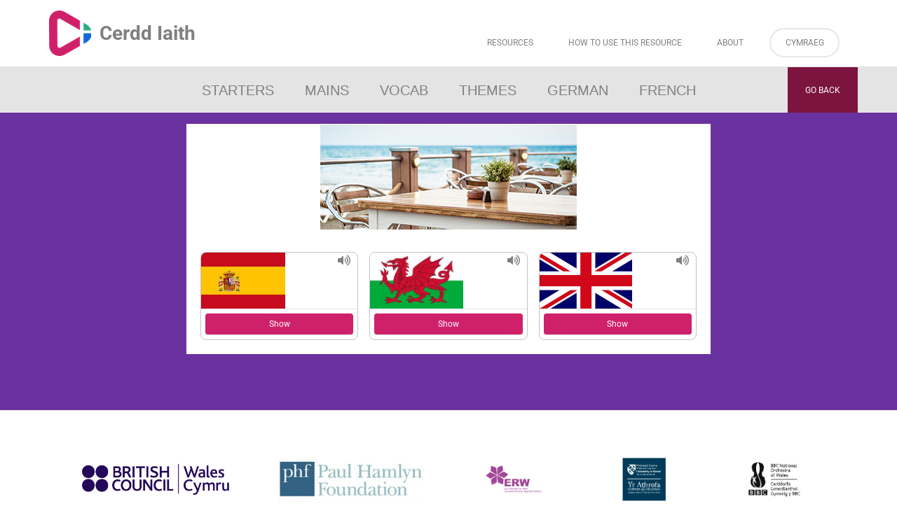

--- FILE ---
content_type: text/html; charset=utf-8
request_url: https://listeningtolanguage.com/resources/vocab/at-the-beach/cafe/
body_size: 2823
content:

<!DOCTYPE html>
<html lang="en">
	<head>
    <meta charset="utf-8" />
    <meta http-equiv="X-UA-Compatible" content="IE=edge" />
    <meta name="viewport" content="width=device-width, initial-scale=1" />
    <link rel="apple-touch-icon" sizes="76x76" href="/css/assets/images/favicon/apple-touch-icon.png">
    <link rel="icon" type="image/png" sizes="32x32" href="/css/assets/images/favicon/favicon-32x32.png">
    <link rel="icon" type="image/png" sizes="16x16" href="/css/assets/images/favicon/favicon-16x16.png">
    <link rel="manifest" href="/css/assets/images/favicon/manifest.json">
    <link rel="mask-icon" color="#cf216a" href="/css/assets/images/favicon/safari-pinned-tab.svg">
    <meta name="theme-color" content="#ffffff">
   <!-- Google tag (gtag.js) -->
    <script async src="https://www.googletagmanager.com/gtag/js?id=G-8X7V63Y4M1" nonce="hygW0oF/VNjT/JWG5MyfHFVq"></script>
    <script nonce="hygW0oF/VNjT/JWG5MyfHFVq">
        window.dataLayer = window.dataLayer || [];
        function gtag(){dataLayer.push(arguments);}
        gtag('js', new Date());
        gtag('config', 'G-8X7V63Y4M1');
    </script>
    <title>Caf&#xE9; | Cerdd Iaith</title>
<meta name="description" content="Caf&#xE9;" />
<meta name="keywords" content="Caf&#xE9;" />
<meta property="og:title" content="Caf&#xE9;" />
<meta property="og:description" content="Caf&#xE9;" />
<meta property="og:site_name" content="Cerdd Iaith" />
<meta property="og:locale" content="en_GB" />
<meta property="og:locale:alternate" content="cy_GB" />
    <link rel="stylesheet" href="/css/app.min.css" />
    <!--[if lt IE 9]>
    <script>alert("Please upgrade your Internet Explorer to the latest version.");</script>
    <![endif]-->
    <script nonce="hygW0oF/VNjT/JWG5MyfHFVq">
        require = {
            urlArgs: ""
        };
    </script>
    
    </head>
	<body>
		<header>
			

<nav>
    <div class="l-container">
        <div class="m-nav__logo">
            <a class="m-nav__logo__trigger" href="/">
                <img alt="Cerdd Iaith" src="/media/yc5fbqcc/logo-2-1.png" />
                <span>Cerdd Iaith</span>
            </a>
        </div>
        <a id="m-nav__trigger" href="#">
            <span></span>
        </a>
        <div class="m-nav__links">
            <ul class="m-nav__links__site">
                            <li>
                                <i class="m-nav__links__site__expand icon-plus-circled"></i>
                                <a class="no-link">Resources</a>
                                <ul>
                                    

                                        <li>
                                                <i class="m-nav__links__site__expand icon-plus-circled"></i>
                                            <a href="/resources/starters/">Starters</a>
                                        </li>
                                        <li>
                                                <i class="m-nav__links__site__expand icon-plus-circled"></i>
                                            <a href="/resources/mains/">Mains</a>
                                        </li>
                                        <li>
                                                <i class="m-nav__links__site__expand icon-plus-circled"></i>
                                            <a href="/resources/vocab/">Vocab</a>
                                        </li>
                                        <li>
                                                <i class="m-nav__links__site__expand icon-plus-circled"></i>
                                            <a href="/resources/themes/">Themes </a>
                                        </li>
                                        <li>
                                                <i class="m-nav__links__site__expand icon-plus-circled"></i>
                                            <a href="/resources/german/">German</a>
                                        </li>
                                        <li>
                                                <i class="m-nav__links__site__expand icon-plus-circled"></i>
                                            <a href="/resources/french/">French</a>
                                        </li>
                                </ul>
                            </li>
                            <li>
                                <i class="m-nav__links__site__expand icon-plus-circled"></i>
                                <a class="no-link">How to Use This Resource</a>
                                <ul>
                                    
                                        <li><a href="/how-to-use-this-resource/">How to Use This Resource</a></li>

                                        <li>
                                            <a href="/how-to-use-this-resource/curriculum-links/">Curriculum Links</a>
                                        </li>
                                        <li>
                                            <a href="/how-to-use-this-resource/contact-us/">Contact Us</a>
                                        </li>
                                </ul>
                            </li>
                            <li>
                                <i class="m-nav__links__site__expand icon-plus-circled"></i>
                                <a class="no-link">About</a>
                                <ul>
                                    
                                        <li><a href="/about/">About</a></li>

                                        <li>
                                            <a href="/about/credits/">Credits</a>
                                        </li>
                                </ul>
                            </li>
                <a class="m-nav__links__lang__trigger" href="https://cerddiaith.com/adnoddau/geirfa/traeth/caffi/">Cymraeg</a>
            </ul>
        </div>
    </div>
</nav>
		</header>
		    <section class="m-content">
        <div class="m-resources__items" style="background: #6a329f;">
            <section>
                <div class="m-resources__subnav">
                    <div class="l-container">
                        <ul>
                                <li><a href="/resources/starters/" class=" active-;">Starters</a></li>
                                <li><a href="/resources/mains/" class=" active-;">Mains</a></li>
                                <li><a href="/resources/vocab/" class=" active-;">Vocab</a></li>
                                <li><a href="/resources/themes/" class=" active-;">Themes </a></li>
                                <li><a href="/resources/german/" class=" active-;">German</a></li>
                                <li><a href="/resources/french/" class=" active-;">French</a></li>
                        </ul>
                        <a class="back three-d" href="/resources/vocab/at-the-beach/"><span>Go Back</span></a>
                    </div>
                </div>
            </section>
            <div class="m-resources__items__container">
                <div class="m-resources__items__content">
                    
            <!--Full width container-->
            <div class="l-container">
                <!--Image Block-->
                <div class="content-block">
                    <img src="/media/beglcs2k/cafe-on-beach.jpg" alt="Caf&#xE9;" />
                </div>
            </div>
            <!--3 Column Layout-->
            <div class="l-container" style="padding: 0 20px;">
                <div class="l-col-4 equal-heights-mobile">
                <!--Audio Block-->
                    <div class="content-block">
                        <div class="m-resources__items__content__audio">
                            <a class="m-resources__items__content__audio__play hidden" href="#">
                                <div class="m-resources__items__content__audio__image" style="background-image: url(/media/lx1lev22/spanish-flag.jpg)">
                                    <div class="m-resources__items__content__audio__image__header">
                                        <i class="fas fa-volume-up"></i>
                                    </div>
                                </div>
                                <audio class="m-resources__items__content__audio__item" id="audio" src="/media/0t3fzhyk/cafe-cafeteria.m4a"></audio>
                            </a>
                            <div class="m-resources__items__content__audio__footer hidden">
                                <p>Cafetería</p>
                            </div>
                            <a class="m-resources__items__content__audio__footer__show" href="#">Show</a>
                            <a class="m-resources__items__content__audio__footer__hide" href="#">Hide</a>
                        </div>
                    </div>
                </div>
                <div class="l-col-4 equal-heights-mobile">
                <!--Audio Block-->
                    <div class="content-block">
                        <div class="m-resources__items__content__audio">
                            <a class="m-resources__items__content__audio__play hidden" href="#">
                                <div class="m-resources__items__content__audio__image" style="background-image: url(/media/qhid0m3m/welsh-flag.jpg)">
                                    <div class="m-resources__items__content__audio__image__header">
                                        <i class="fas fa-volume-up"></i>
                                    </div>
                                </div>
                                <audio class="m-resources__items__content__audio__item" id="audio" src="/media/5r3dcurt/caffi.m4a"></audio>
                            </a>
                            <div class="m-resources__items__content__audio__footer hidden">
                                <p>Caffi</p>
                            </div>
                            <a class="m-resources__items__content__audio__footer__show" href="#">Show</a>
                            <a class="m-resources__items__content__audio__footer__hide" href="#">Hide</a>
                        </div>
                    </div>
                </div>
                <div class="l-col-4 equal-heights-mobile">
                <!--Audio Block-->
                    <div class="content-block">
                        <div class="m-resources__items__content__audio">
                            <a class="m-resources__items__content__audio__play hidden" href="#">
                                <div class="m-resources__items__content__audio__image" style="background-image: url(/media/xvjphgek/union-jack.png)">
                                    <div class="m-resources__items__content__audio__image__header">
                                        <i class="fas fa-volume-up"></i>
                                    </div>
                                </div>
                                <audio class="m-resources__items__content__audio__item" id="audio" src="/media/2pec0n5y/cafe.m4a"></audio>
                            </a>
                            <div class="m-resources__items__content__audio__footer hidden">
                                <p>Café</p>
                            </div>
                            <a class="m-resources__items__content__audio__footer__show" href="#">Show</a>
                            <a class="m-resources__items__content__audio__footer__hide" href="#">Hide</a>
                        </div>
                    </div>
                </div>
            </div>

                </div>
            </div>
        </div>
    </section>

		<footer>
    <div class="l-container">

        <div class="l-col-12 logos">
            <ul>
				<li><a href="https://wales.britishcouncil.org/en" target="_blank"><img alt="British Council of Wales" src="/css/assets/images/logos/bc-min-new.jpg" /></a></li>
                <li><a href="http://www.phf.org.uk/" target="_blank"><img alt="Paul Hamlyn Foundation" src="/css/assets/images/logos/phf-min.jpg" /></a></li>
                <li><a href="http://www.erw.wales/" target="_blank"><img alt="ERW" src="/css/assets/images/logos/01-min.png" /></a></li>
                <li><a href="http://www.uwtsd.ac.uk/" target="_blank"><img alt="University of Wales Trininty Saint David" src="/css/assets/images/logos/02-min.png" /></a></li>
                <li><a href="http://www.bbc.co.uk/programmes/profiles/3YV0XMLfSTrsrtT8PdfYPNV/about-the-orchestra" target="_blank"><img alt="BBC National Orchestra of Wales" src="/css/assets/images/logos/03-min.png" /></a></li> 
            </ul>
        </div>
        <div class="copyright">
            <span>&copy; Copyright CerddIaith 2026 |</span>
            <span>Website by <a class="tinint" href="https://www.tinint.com" target="_blank"><img alt="Tinint" src="/css/assets/images/logos/Logo_Tinint_Primary_Black.svg" /></a></span>
        </div>
    </div>
</footer>
		
    <script type="text/javascript">
        var langEng = 'English Language',
            langWel = 'Welsh Language',
            langSpan = 'Spanish Language',
            langAll = 'All languages ';

    </script>
    <script async data-main="/scripts/app/resources" src="/scripts/lib/require.js"></script>

	</body>
</html>

--- FILE ---
content_type: text/javascript
request_url: https://listeningtolanguage.com/scripts/app/resources.js?
body_size: 723
content:
require(["../configuration"], function () {
	requirejs(["jquery", "domReady", "modules/navigation", "modules/video", "equalHeights"], function ($, domReady, equalHeights) {
		var winWidth,
			winHeight;
		function sizes() {
			winWidth = $(window).innerWidth();
			winHeight = $(window).height();
		};
		sizes();

		$(window).on("resize", function () {
			sizes();
		});

        var contentContainer = $(".m-resources__items__content__language");

		$(".m-resources__items__content__video__language .m-resources__items__content__language__footer ul li a").on("click", function (e) {
			e.preventDefault();

			$(this).parents().eq(3).find(".jwplayer").each(function () {
				jwplayer(this).play(false);
			});
		});

		$('#m-resources__items__content__language__footer__item__btn--en').on('click', function (e) {
			e.preventDefault();
			$('#english-text').addClass('show');
			$('#welsh-text').removeClass('show');
			$('#spanish-text').removeClass('show');

			$('.show-welsh').removeClass('show-welsh');
			$('.show-spanish').removeClass('show-spanish');
		});

		$('#m-resources__items__content__language__footer__item__btn--cy').on('click', function (e) {
			e.preventDefault();
			$('#welsh-text').addClass('show');
			$('#english-text').removeClass('show');
			$('#spanish-text').removeClass('show');

			$('.show-english').removeClass('show-english');
			$('.show-spanish').removeClass('show-spanish');
		});

		$('#m-resources__items__content__language__footer__item__btn--es').on('click', function (e) {
			e.preventDefault();
			$('#spanish-text').addClass('show');
			$('#english-text').removeClass('show');
			$('#welsh-text').removeClass('show');

			$('.show-english').removeClass('show-english');
			$('.show-welsh').removeClass('show-welsh');
		});


		//$("#m-resources__items__content__language__footer__item__btn--en").on("click", function (e) {
		//	e.preventDefault();
		//	changeClasses(contentContainer, "welsh-active", "spanish-active", "all-active", "english-active");
		//	languageSelector();
  //      });
		//$("#m-resources__items__content__language__footer__item__btn--cy").on("click", function (e) {
		//	e.preventDefault();
		//	changeClasses(contentContainer, "english-active", "spanish-active", "all-active", "welsh-active");
		//	languageSelector();
  //      });
		//$("#m-resources__items__content__language__footer__item__btn--es").on("click", function (e) {
		//	e.preventDefault();
		//	changeClasses(contentContainer, "english-active", "welsh-active", "all-active", "spanish-active");
		//	languageSelector();
  //      });
		//$("#m-resources__items__content__language__footer__item__btn--al").on("click", function (e) {
		//	e.preventDefault();
		//	changeClasses(contentContainer, "english-active", "welsh-active", "spanish-active", "all-active");
		//	languageSelector();
		//});
		
		//function changeClasses(container, class1, class2, class3, class4) {
		//	if (container.hasClass(class1) || contentContainer.hasClass(class2) || contentContainer.hasClass(class3)) {
		//		container.removeClass(class1);
		//		container.removeClass(class2);
		//		container.removeClass(class3);
		//		container.addClass(class4);
		//	}
		//}
		
        function videoThumbs() {
            var itemWidth = $(".m-resources__items__content__video__thumbs__container li").outerWidth(true),
                items = $(".m-resources__items__content__video__thumbs__container li").length,
                ulWidth = (items * itemWidth);

            $(".m-resources__items__content__video__thumbs__container").css("width", ulWidth + "px");
        }
        videoThumbs();

		$(".m-resources__items__content__audio__play").click(function (e) {
			e.preventDefault();
			$(this).find(".m-resources__items__content__audio__item")[0].play();
		});

		$(".m-resources__items__content__audio__footer__hide").click(function (e) {
			e.preventDefault();
			$(this).siblings(".m-resources__items__content__audio__footer__show").css("display", "block");
			$(this).css("display", "none");

			$(this).siblings(".m-resources__items__content__audio__footer").addClass("hidden");

			if (winWidth >= 760) {
				equalheight('.equal-heights-mobile');
			}
		});

		$(".m-resources__items__content__audio__footer__show").click(function (e) {
			e.preventDefault();
			$(this).siblings(".m-resources__items__content__audio__footer__hide").css("display", "block");
			$(this).css("display", "none");

			$(this).siblings(".m-resources__items__content__audio__footer").removeClass("hidden");

			if (winWidth >= 760) {
				equalheight('.equal-heights-mobile');
			}
		});

		$(".m-resources__items__content__quiz__item__answer__overlay").click(function (e) {
			e.preventDefault();
			$(this).hide();
			$(this).parent(".m-resources__items__content__quiz__item__answer").addClass("inactive");
		});

		$(".m-resources__items__content__quiz__item__answer__audio").click(function (e) {
			e.preventDefault();
			$(this).children("audio")[0].play();
		});

		function languageSelector() {
			var element = $(".m-resources__items__content__language");

			if (element.hasClass("english-active")) {
				$("#m-resources__items__content__language__footer__item__switch").text(langEng);
			}
			else if (element.hasClass("welsh-active")) {
				$("#m-resources__items__content__language__footer__item__switch").text(langWel);
			}
			else if (element.hasClass("spanish-active")) {
				$("#m-resources__items__content__language__footer__item__switch").text(langSpan);
			}
			else if (element.hasClass("all-active")) {
				$("#m-resources__items__content__language__footer__item__switch").text(langAll);
			}
		}
		languageSelector();
    })
})

--- FILE ---
content_type: text/javascript
request_url: https://listeningtolanguage.com/scripts/lib/equal-heights.js?
body_size: 230
content:
/* Thanks to CSS Tricks for pointing out this bit of jQuery
http://css-tricks.com/equal-height-blocks-in-rows/
It's been modified into a function called at page load and then each time the page is resized. One large modification was to remove the set height before each new calculation. */

equalheight = function (container) {

	var currentTallest = 0,
		currentRowStart = 0,
		rowDivs = new Array(),
		$el,
		topPosition = 0;
	$(container).each(function () {

		$el = $(this);
		$($el).height('auto')
		topPostion = $el.position().top;

		if (currentRowStart != topPostion) {
			for (currentDiv = 0; currentDiv < rowDivs.length; currentDiv++) {
				rowDivs[currentDiv].outerHeight(currentTallest);
			}
			rowDivs.length = 0; // empty the array
			currentRowStart = topPostion;
			currentTallest = $el.outerHeight();
			rowDivs.push($el);
		} else {
			rowDivs.push($el);
			currentTallest = (currentTallest < $el.outerHeight()) ? ($el.outerHeight()) : (currentTallest);
		}
		for (currentDiv = 0; currentDiv < rowDivs.length; currentDiv++) {
			rowDivs[currentDiv].outerHeight(currentTallest);
		}
	});
}

equalheight('.equal-heights');

var winWidth,
	winHeight;
function sizes() {
	winWidth = $(window).innerWidth();
	winHeight = $(window).height();
};
sizes();

$(window).on("resize", function () {
	sizes();
});

equalheight('.equal-heights');
$(window).on('resize', function () {
	equalheight('.equal-heights');
});

if (winWidth >= 760) {
	equalheight('.equal-heights-mobile');
	equalheight('.equal-heights-mobile .m-resources__items__content__audio__footer');
}
else {
	$('.equal-heights-mobile').css('height', 'auto');
	$('.equal-heights-mobile .m-resources__items__content__audio__footer').height('auto');
	$('.equal-heights-mobile').height('auto');
}
$(window).on('resize', function () {
	if (winWidth >= 760) {
		equalheight('.equal-heights-mobile');
		equalheight('.equal-heights-mobile .m-resources__items__content__audio__footer');
	}
	else {
		$('.equal-heights-mobile').css('height', 'auto');
		$('.equal-heights-mobile .m-resources__items__content__audio__footer').height('auto');
		$('.equal-heights-mobile').height('auto');
	}
});

--- FILE ---
content_type: text/javascript
request_url: https://listeningtolanguage.com/scripts/modules/navigation.js?
body_size: 24
content:
define(['../domReady!'], function () {
	requirejs(["jquery"], function ($) {
        var winWidth,
            winHeight;
        function sizes() {
            winWidth = $(window).innerWidth();
            winHeight = $(window).height();
		}
		navInactive();
        sizes();
		$(window).on("resize", function () {
			navInactive();
			sizes();
        });
		$(".m-nav__links__site__expand").on("click", function (e) {
			if (winWidth < 760) {
				$(this).siblings().find("ul").hide();
				$(this).parent().siblings().find("ul").hide();
				$(this).siblings("ul").slideToggle();
			}
		});
		$("#m-nav__trigger").on("click", function (e) {
			e.preventDefault();
			$("header").toggleClass("active");
			$('body').toggleClass('no-scroll');

		});
		function navInactive() {
			$(window).on("resize", function () {
				if (winWidth >= 760 && $("header").hasClass("active")) {
					$("header").removeClass("active");
					$(".m-nav__links ul").parent().siblings().find("ul").attr('style', function (i, style) {
						return style.replace(/display[^;]+;?/g, '');
					});
				}
			});
        }
        $('.no-link').on('mouseenter', function (e) {
            e.preventDefault();
            //alert('hello');
        })
        $('.m-nav__links__site__expand').on('mouseenter', function (e) {
            e.preventDefault();
            //alert('hello');
        })
        
    }); 
}); 